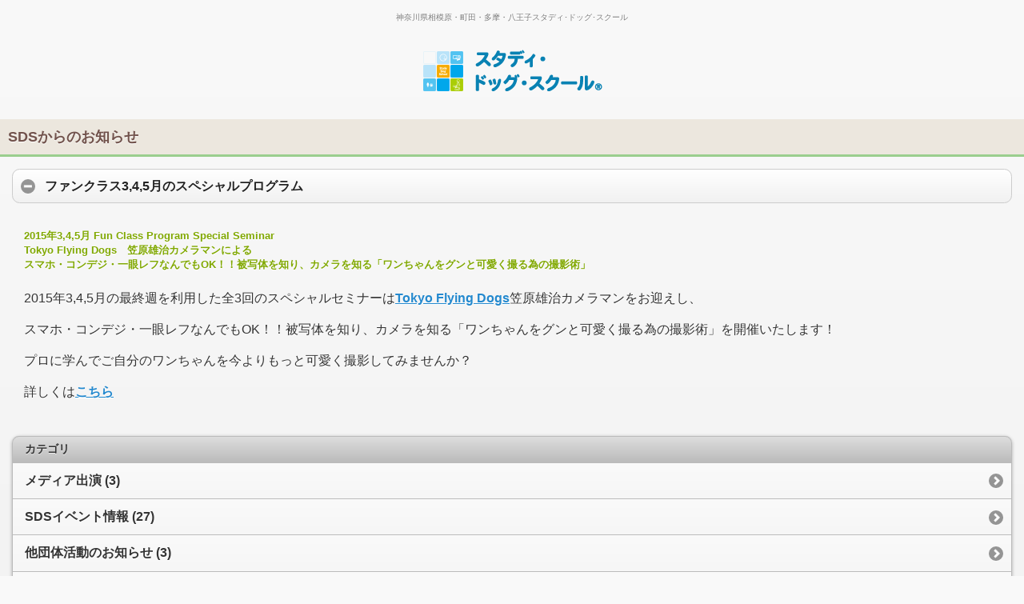

--- FILE ---
content_type: text/html; charset=UTF-8
request_url: https://www.study-dog-school.com/smart/information/entry/345/
body_size: 7190
content:
<!DOCTYPE html>
<html lang="ja">
<head>
<meta charset="UTF-8" />
<meta name="description" content="ファンクラス3,4,5月のスペシャルプログラム | SDSからのお知らせ | 相模原市をはじめとした多数の行政から依頼を受ける犬のしつけ教室。のべ10万頭以上の豊富な経験を持つ犬の行動学の博士や国際ライセンスを持ったドッグトレーナーが相模原・町田・多摩・八王子・座間などに出張可能。犬の飼い方からパピークラス（子犬クラス）、幼稚園、トイレや吠え、咬みつきなどの問題行動解決までライフスタイルに合わせて幅広く対応し、あなたとワンちゃんが楽しく暮らすためのサポートします。" />
<meta name="keywords" content="ファンクラス3,4,5月のスペシャルプログラム,SDSからのお知らせ,犬,しつけ,幼稚園,パピー,相模原,町田" />
<title>ファンクラス3,4,5月のスペシャルプログラム | SDSからのお知らせ | 相模原 町田 多摩【スタディドッグスクール】 犬のしつけ教室・幼稚園・出張</title>
<meta name="viewport" content="width=device-width">
<link rel="stylesheet" href="https://www.study-dog-school.com/mt-static/jquery/mobile/jquery.mobile.css" type="text/css" />
<script src="https://www.study-dog-school.com/mt-static/jquery/jquery-1.8.3.min.js" type="text/javascript" ></script>
<script src="https://www.study-dog-school.com/cmn/js/smart/jquery.mobile.init.js" type="text/javascript" ></script>
<script src="https://www.study-dog-school.com/mt-static/jquery/mobile/jquery.mobile.js" type="text/javascript" ></script>
<script src="https://www.study-dog-school.com/cmn/js/smart/jquery.mobile.custom.js" type="text/javascript" ></script>
<link rel="stylesheet" href="https://www.study-dog-school.com/cmn/css/smart/cmn.css" type="text/css" />
<!-- Global site tag (gtag.js) - Google Analytics -->
<script async src="https://www.googletagmanager.com/gtag/js?id=G-K7XPMG73C1"></script>
<script>
  window.dataLayer = window.dataLayer || [];
  function gtag(){dataLayer.push(arguments);}
  gtag('js', new Date());
  gtag('config', 'UA-54499877-6');
  gtag('config', 'G-K7XPMG73C1');
  gtag('config', 'AW-939059409');
</script>
<meta name="format-detection" content="telephone=no"><!-- 電話番号の自動リンク無効 -->
<link rel="canonical" href="/information/entry/345/"></head>
<body>
<div id="anhorTop"></div>
<div data-role="page" data-theme="c">
    <div data-role="content" data-theme="c">
        <h1 id="siteTitle">神奈川県相模原・町田・多摩・八王子スタディ･ドッグ･スクール</h1>
<h2 id="logo"><img src="https://www.study-dog-school.com/cmn/images/smart/logo_280x110.png" alt="スタディ･ドッグ･スクール" /></h2>
        <h2>SDSからのお知らせ</h2>
        <div data-role="collapsible" data-theme="c" data-collapsed="false">
        <h3 id="entry-953">ファンクラス3,4,5月のスペシャルプログラム</h3>
        <div class="entryBody">
          <h5>
    2015年3,4,5月 Fun Class Program Special Seminar<br />
    Tokyo Flying Dogs　笠原雄治カメラマンによる<br />
    スマホ・コンデジ・一眼レフなんでもOK！！被写体を知り、カメラを知る「ワンちゃんをグンと可愛く撮る為の撮影術」</h5>
2015年3,4,5月の最終週を利用した全3回のスペシャルセミナーは<a href="http://www.flying-dogs.com/">Tokyo Flying Dogs</a>笠原雄治カメラマンをお迎えし、<br />
<br />
スマホ・コンデジ・一眼レフなんでもOK！！被写体を知り、カメラを知る「ワンちゃんをグンと可愛く撮る為の撮影術」を開催いたします！<br />
<br />
プロに学んでご自分のワンちゃんを今よりもっと可愛く撮影してみませんか？<br />
<br />
詳しくは<a href="https://www.study-dog-school.com/enjoy/upload_images/%E3%82%AB%E3%83%A1%E3%83%A9%E8%AC%9B%E5%BA%A7.pdf">こちら</a>
        </div>
        <br class="clear" />
        </div>
        <ul data-role="listview" data-inset="true" data-theme="d" data-dividertheme="d"> 
    <li data-role="list-divider">カテゴリ</li> 
    
    <li>
        <a href="https://www.study-dog-school.com/smart/information/category/cat242/">メディア出演 (3)</a>
    </li>
    
    <li>
        <a href="https://www.study-dog-school.com/smart/information/category/sds/">SDSイベント情報 (27)</a>
    </li>
    
    <li>
        <a href="https://www.study-dog-school.com/smart/information/category/cat218/">他団体活動のお知らせ (3)</a>
    </li>
    
    <li>
        <a href="https://www.study-dog-school.com/smart/information/category/cat217/">店舗スケジュールのお知らせ (51)</a>
    </li>
    
    <li>
        <a href="https://www.study-dog-school.com/smart/information/category/wan/">スタッフのwan!!ポイントアドバイス (6)</a>
    </li>
    
    <li>
        <a href="https://www.study-dog-school.com/smart/information/category/cat190/">レッスン予定 (23)</a>
    </li>
    
    <li>
        <a href="https://www.study-dog-school.com/smart/information/category/seminar/">セミナー情報 (18)</a>
    </li>
    
    <li>
        <a href="https://www.study-dog-school.com/smart/information/category/fun/">今月のファンクラス (48)</a>
    </li>
    
</ul>
        <div data-role="controlgroup" data-theme="c">
        <a href="https://www.study-dog-school.com/smart/information/archives.php" data-role="button">アーカイブ</a>
        <a href="https://www.study-dog-school.com/smart/information/" data-role="button">全て見る</a>
        </div>
        <a href="/smart/" data-role="button" data-icon="arrow-u"  data-theme="b">HOMEへ</a>
        <br>
<ul data-role="listview" role="listbox">
    <li role="option" tabindex="0"><a href="tel:0427129148"><img src="/mt-static/plugins/CKEditor/ckeditor/plugins/mobilepictogram/images/mobilephone.gif" alt="" class="ui-li-icon">042-712-9148</a></li>
    <li role="option" tabindex="0"><a href="/smart/access/"><img src="/mt-static/plugins/CKEditor/ckeditor/plugins/mobilepictogram/images/building.gif" alt="" class="ui-li-icon">アクセス</a></li>
    <li role="option" tabindex="0"><a href="/smart/inqfm/general/"><img src="/mt-static/plugins/CKEditor/ckeditor/plugins/mobilepictogram/images/mail.gif" alt="" class="ui-li-icon">お問い合わせ</a></li>
    <li role="option" tabindex="0"><a href="/smart/privacy_policy/"><img src="/mt-static/plugins/CKEditor/ckeditor/plugins/mobilepictogram/images/clover.gif" alt="" class="ui-li-icon">プライバシーポリシー</a></li>
    <li role="option" tabindex="0"><a href="/" rel="external"><img src="/mt-static/plugins/CKEditor/ckeditor/plugins/mobilepictogram/images/pc.gif" alt="" class="ui-li-icon">PCサイトを表示</a></li>
</ul>
</div>
<div style="text-align:center; margin:10px auto;">
    <a href="http://www.sds-petdogtrainer.com/smart/"><img src="/cmn/images/logo_pdt.png"></a>
</div>
<div data-role="footer" data-theme="c">
    <p class="copyright">Copyright (C) スタディ・ドッグ・スクール. All rights reserved.</p>
    </div>
        </div>
</body>
</html>


--- FILE ---
content_type: text/css
request_url: https://www.study-dog-school.com/cmn/css/smart/cmn.css
body_size: 1248
content:
@charset "utf-8"; /*使用する文字コード*/
BR.clear{
    clear:both;
}
H1#siteTitle{
    margin:0px 0px 5px 0px;
    font-size:10px;
    font-weight:normal;
    text-align:center;
    color:#7d7d7d;
}
H2#logo{
    margin:0px;
    text-align:center;
    background:none;
    padding:0px;
    border:none;
}
STRONG.caution{
    color:#d22535;
}
DIV.imageGroup{
    text-align:center;
}
.ui-li-heading,
.ui-li-desc,
.ui-btn-text{
overflow: visible;
white-space: normal;
}
DIV#catchArea{
    margin:0px;
    text-align:center;
}
DIV.telBanner{
    text-align:center;
}
DIV#swipeImage UL,
DIV#swipeImage LI{
    margin:0px;
    padding:0px;
    list-style:none;
}
DIV#swipeImage UL{
    width:100%;
}
SPAN#swipeImagePosition{
    font-size:18px;
}
SPAN#swipeImagePosition em.swipeImageOn {
    color:#EE0000;
}
P.copyright{
    font-size:10px;
    text-align:center;
}
H2{
    background-color:#ECE7DE;
    border-bottom:3px solid #9ACE8E;
    color:#71524b;
    padding:10px 10px;
    margin:0px -15px 15px -15px;
    font-size:18px;
}
H4{
    color:#1085c6;
    background-color:#f3eee5;
    padding:5px 10px;
    border-radius:6px;
}
H5{
    color:#80a800;
}
/* --------お問い合わせ----------- */
.googlecal {
    margin: 0 auto;
    max-width: 640px;
    padding: 10px;
    height: 500px;
}
.googlecal_contents {
    height: 500px;
}


--- FILE ---
content_type: application/javascript
request_url: https://www.study-dog-school.com/cmn/js/smart/jquery.mobile.init.js
body_size: 90
content:
$(document).bind("mobileinit", function(){
  $.extend( $.mobile , {
    ajaxEnabled: false,
    ajaxLinksEnabled: false,
    ajaxFormsEnabled: false,
    hashListeningEnabled: false
  });
});


--- FILE ---
content_type: application/javascript
request_url: https://www.study-dog-school.com/cmn/js/smart/jquery.mobile.custom.js
body_size: 45
content:
/*
$(document).bind({
    swipeleft: function() {
        history.forward()
    },
    swiperight: function() {
        history.back()
    }
})
*/
